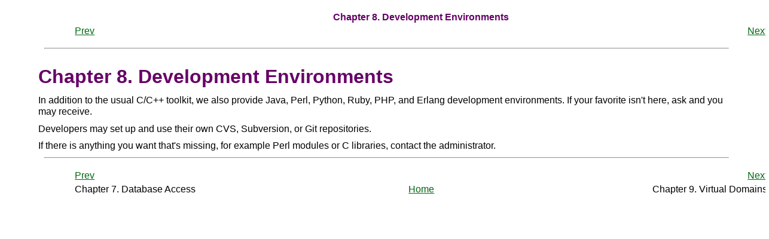

--- FILE ---
content_type: text/html; charset=utf-8
request_url: https://tentacle.net/guide/ch08.html
body_size: 738
content:
<html><head><meta http-equiv="Content-Type" content="text/html; charset=UTF-8"><title>Chapter 8. Development Environments</title><link rel="stylesheet" type="text/css" href="guide.css"><meta name="generator" content="DocBook XSL Stylesheets V1.79.2"><link rel="home" href="index.html" title="Tentacle.Net User's Guide"><link rel="up" href="index.html" title="Tentacle.Net User's Guide"><link rel="prev" href="ch07.html" title="Chapter 7. Database Access"><link rel="next" href="ch09.html" title="Chapter 9. Virtual Domains"></head><body bgcolor="white" text="black" link="#0000FF" vlink="#840084" alink="#0000FF"><div class="navheader"><table width="100%" summary="Navigation header"><tr><th colspan="3" align="center">Chapter 8. Development Environments</th></tr><tr><td width="20%" align="left"><a accesskey="p" href="ch07.html">Prev</a> </td><th width="60%" align="center"> </th><td width="20%" align="right"> <a accesskey="n" href="ch09.html">Next</a></td></tr></table><hr></div><div class="chapter"><div class="titlepage"><div><div><h1 class="title"><a name="developer"></a>Chapter 8. Development Environments</h1></div></div></div>

<p>In addition to the usual C/C++ toolkit, we also provide Java, Perl, Python, Ruby, PHP, and Erlang development environments. If your favorite isn't here, ask and you may receive.</p>
<p>Developers may set up and use their own CVS, Subversion, or Git repositories.</p>
<p>If there is anything you want that's missing, for example Perl modules or C libraries, contact the administrator.</p>
</div><div class="navfooter"><hr><table width="100%" summary="Navigation footer"><tr><td width="40%" align="left"><a accesskey="p" href="ch07.html">Prev</a> </td><td width="20%" align="center"> </td><td width="40%" align="right"> <a accesskey="n" href="ch09.html">Next</a></td></tr><tr><td width="40%" align="left" valign="top">Chapter 7. Database Access </td><td width="20%" align="center"><a accesskey="h" href="index.html">Home</a></td><td width="40%" align="right" valign="top"> Chapter 9. Virtual Domains</td></tr></table></div></body></html>


--- FILE ---
content_type: text/css
request_url: https://tentacle.net/guide/guide.css
body_size: 1336
content:
/*
 * Modifications Copyright (c) 2003, 2004 Kevin Dorne
 * 
 * Copyright (c) 2001 The FreeBSD Documentation Project
 * All rights reserved.
 *
 * Redistribution and use in source and binary forms, with or without
 * modification, are permitted provided that the following conditions
 * are met:
 * 1. Redistributions of source code must retain the above copyright
 *    notice, this list of conditions and the following disclaimer.
 * 2. Redistributions in binary form must reproduce the above copyright
 *    notice, this list of conditions and the following disclaimer in the
 *    documentation and/or other materials provided with the distribution.
 *
 * THIS SOFTWARE IS PROVIDED BY THE AUTHOR AND CONTRIBUTORS ``AS IS'' AND
 * ANY EXPRESS OR IMPLIED WARRANTIES, INCLUDING, BUT NOT LIMITED TO, THE
 * IMPLIED WARRANTIES OF MERCHANTABILITY AND FITNESS FOR A PARTICULAR PURPOSE
 * ARE DISCLAIMED.  IN NO EVENT SHALL THE AUTHOR OR CONTRIBUTORS BE LIABLE
 * FOR ANY DIRECT, INDIRECT, INCIDENTAL, SPECIAL, EXEMPLARY, OR CONSEQUENTIAL
 * DAMAGES (INCLUDING, BUT NOT LIMITED TO, PROCUREMENT OF SUBSTITUTE GOODS
 * OR SERVICES; LOSS OF USE, DATA, OR PROFITS; OR BUSINESS INTERRUPTION)
 * HOWEVER CAUSED AND ON ANY THEORY OF LIABILITY, WHETHER IN CONTRACT, STRICT
 * LIABILITY, OR TORT (INCLUDING NEGLIGENCE OR OTHERWISE) ARISING IN ANY WAY
 * OUT OF THE USE OF THIS SOFTWARE, EVEN IF ADVISED OF THE POSSIBILITY OF
 * SUCH DAMAGE.
 *
 */

body address {
	line-height: 1.3;
	margin: .6em 0;
}

body blockquote {
	margin-top: .75em;
	line-height: 1.5;
	margin-bottom: .75em;
}

html body, table  {
  color: #000;
  background-color: #fff;
	margin: 1em 4% 1em 5%;
	line-height: 1.2;
	font-family: arial, sans-serif;
}

body p {
  color: #000;
}

body div {
	margin: 0;
}

dl {
	margin: .8em 0;
	line-height: 1.2;
}

body form {
	margin: .6em 0;
}

h1, h2, h3, h4, h5, h6,
div.example p b,
.question, .qandaset, .qandaentry,
.toc,
div.table p b, li,
div.procedure p b {
	color: #606;
}

.footnote {
  font-size: 0.7em;
}

body h1 {
	margin: .8em 0 0 -4%;
	line-height: 1.3;
}

body h2 {
	margin: .8em 0 0 -4%;
	line-height: 1.3;
}

body h3 {
	margin: .8em 0 0 -3%;
	line-height: 1.3;
}

body h4 {
	margin: .8em 0 0 -3%;
	line-height: 1.3;
}

body h5 {
	margin: .8em 0 0 -2%;
	line-height: 1.3;
}

body h6 {
	margin: .8em 0 0 -1%;
	line-height: 1.3;
}

body hr {
	margin: .6em
}

body img.navheader {
	margin: 0 0 0 -4%;
}

ol {
	margin: 0 0 0 5%;
	line-height: 1.2;
}

body p {
	margin: .6em 0;
	line-height: 1.2;
}

body pre {
	margin: .75em 0;
	line-height: 1.0;
	color: #8232EA;
}

tr, td {
	line-height: 1.2
	color: #8232EA;
}

th {
	line-height: 1.2;
	color: #606;
}

ul, body dir, body menu {
	margin: 0 0 0 5%;
	line-height: 1.2;
}

html {
	margin: 0; 
	padding: 0;
}

.literal, .command, .userinput {
  color: #517;
}

.filename, .application, .replaceable {
	color: #147;
}

body h1, body h2, body h3, body h4, body h5, body h6 {
	margin-left: 0
} 

.guimenu, .guimenuitem, .guisubmenu,
.guilabel, .interface, .guibutton,
.shortcut, .shortcut .keycap {
	background-color: #ddf;
	color: #331;
}

pre.screen, .screen {
  background-color: #eee;
  color: #116;
}

.important, .note {
  background-color: #ddd;
}

.accel {
	background-color: #dfd;
	color: #131;
	text-decoration: underline;
} 

a:link
{
  text-decoration: normal;
  color: #061;
}

a:hover
{
  text-decoration: underline;
}

a:visited
{
  text-decoration: underline;
  color: #220;
}
